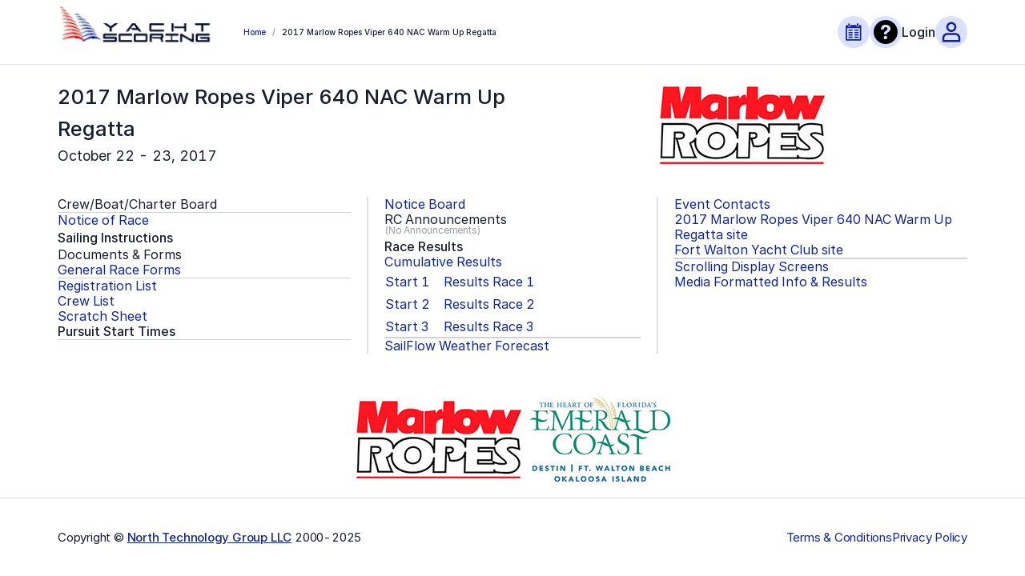

--- FILE ---
content_type: text/javascript
request_url: https://yachtscoring.com/static/js/60.917efcac.chunk.js
body_size: 29410
content:
"use strict";(self.webpackChunkyachtscoring_frontend=self.webpackChunkyachtscoring_frontend||[]).push([[60],{50060:function(e,n,t){t.r(n),t.d(n,{MainMenu:function(){return ce}});var a=t(29439),l=t(80472),i=t(44283),s=t(38057),r=t(92649),o=t(91974),c=t(47313),u=(0,c.createContext)(null),d=t(3798),m=t(82488),v=t(21245),h=t(16031),b=t(63830),x=t(88499),f=t(76767),N=t(43380),p=t(2777),k=t(74165),g=t(15861),Z=t(14630),T=t(76699);function j(){return(j=(0,g.Z)((0,k.Z)().mark((function e(n,t,a){var l;return(0,k.Z)().wrap((function(e){for(;;)switch(e.prev=e.next){case 0:return e.next=2,Z.Z.get("".concat(T.T5,"/public/event/").concat(t,"/event-outside-results"),{signal:n,params:a});case 2:return l=e.sent,e.abrupt("return",l.data);case 4:case"end":return e.stop()}}),e)})))).apply(this,arguments)}var y=function(e,n,t){return j.apply(this,arguments)},M=t(50168),R=t(41446),w=t(63511),E=t(1413);function C(){return C=(0,g.Z)((0,k.Z)().mark((function e(){var n,t,a,l=arguments;return(0,k.Z)().wrap((function(e){for(;;)switch(e.prev=e.next){case 0:return n=l.length>0&&void 0!==l[0]?l[0]:void 0,t=l.length>1?l[1]:void 0,a=l.length>2?l[2]:void 0,e.abrupt("return",Z.Z.get("".concat(T.T5,"/public/event/").concat(t,"/scratch-sheet"),{params:a,signal:n}).then((function(e){return(0,E.Z)({},e.data)})));case 4:case"end":return e.stop()}}),e)}))),C.apply(this,arguments)}var I=function(){return C.apply(this,arguments)},S=t(63277),A=t(84861),_=t(46155),G=t(33471),P=t(70816),L=t.n(P),U=t(46123),O=t.n(U),F=t(46417);var z=function(e){var n=e.className,t=(0,b.UO)().eventId,a=c.useContext(u),l=a.si,i=a.nor,s=a.documents,r=null===i||void 0===i?void 0:i.rows.find((function(e){return 0===e.amendmentNo})),o=null===l||void 0===l?void 0:l.rows.find((function(e){return 0===e.amendmentNo})),d=(null===s||void 0===s?void 0:s.count)||0;return(0,F.jsxs)(F.Fragment,{children:[(0,F.jsx)("div",{className:O()(n,"flex grow flex-col gap-7"),children:(0,F.jsxs)("div",{className:"heading-3 flex flex-col items-start gap-[0.5625rem] text-primary-black",children:[r?(0,F.jsx)(G.qQ,{target:"_blank",href:r.docFile,className:"!button-link-2",children:"Notice of Race"}):(0,F.jsx)("div",{className:"title text-primary-black",children:"Notice of Race"}),!(null===i||void 0===i||!i.count)&&(0,F.jsx)(F.Fragment,{children:i.rows.filter((function(e){return 0!==e.amendmentNo})).map((function(e){return(0,F.jsxs)(G.qQ,{target:"_blank",href:e.docFile,className:"!button-link-2 ml-4",children:["NOR Amendment #",e.amendmentNo]},e.id)}))}),o?(0,F.jsx)(G.qQ,{target:"_blank",href:o.docFile,className:"!button-link-2",children:"Sailing Instructions"}):(0,F.jsx)("div",{className:"title text-primary-black",children:"Sailing Instructions"}),null===l||void 0===l?void 0:l.rows.filter((function(e){return 0!==e.amendmentNo})).map((function(e){return(0,F.jsxs)(G.qQ,{target:"_blank",href:e.docFile,className:"!button-link-2 ml-4",children:["SI Amendment #",e.amendmentNo]},e.id)}))]})}),d?(0,F.jsxs)(G.ZP,{to:(0,m.Z)(A.k.EVENT_DOCUMENTS,{eventId:t}),className:"!button-link-2 flex items-center justify-center gap-1",children:["Documents & Forms (",d," Docs)"]}):(0,F.jsx)("div",{className:"button-link-2 text-primary-black",children:"Documents & Forms"}),(0,F.jsx)(G.ZP,{to:(0,m.Z)(A.k.RACE_FORMS,{eventId:t}),className:"!button-link-2 flex items-center justify-center gap-1",children:"General Race Forms"})]})};var B=function(){var e=(0,b.UO)().eventId,n=c.useContext(u).event;return L()().utc(!0).isBefore(null===n||void 0===n?void 0:n.endDate)?(0,F.jsxs)(F.Fragment,{children:[(0,F.jsx)(G.ZP,{to:(0,m.Z)("".concat(A.k.ADMIN_LOGIN,"?redirectBack=").concat(A.k.OWNERAREA),{eventId:e}),className:"!button-link-2",children:"Owner's Corner"}),(0,F.jsx)(G.ZP,{to:(0,m.Z)("".concat(A.k.ADMIN_LOGIN,"?redirectBack=").concat(A.k.CREWAREA_EVENT_CREW_UPDATE),{eventId:e}),className:"!button-link-2",children:"Crew's Corner"})]}):null},D=t(56352),q=t(49682),V=t(8255),Q=t(9326);var K=function(){var e,n=(0,b.UO)().eventId,t=c.useContext(u).event,l=(0,D.v9)(V.Q8),i=(0,v.Z)(q.Z,{silent:!0,noGobackWhen403:!0}),s=(0,a.Z)(i,3),r=s[0],o=s[2];c.useEffect((function(){r(Number(n))}),[n]);var d=L()(),h=L().utc(null===t||void 0===t?void 0:t.entriesCloseDate).tz(null===(e=Q.Z[(null===t||void 0===t?void 0:t.localGMTOffset)||0])||void 0===e?void 0:e.zone,!0);return!d.isBefore(null===t||void 0===t?void 0:t.endDate)||null===t||void 0===t||!t.isActive||null!==t&&void 0!==t&&t.isCompleted?null:d.isAfter(h)?(0,F.jsxs)(F.Fragment,{children:[(0,F.jsxs)("div",{className:"title text-primary-black",children:[l?"Register for this event":"Online Registration Form"," -"," ",(0,F.jsx)("span",{className:"text-error-error",children:"Closed"})]}),(0,F.jsxs)("div",{className:"title-note -mt-1 mb-1 text-secondary-gray",children:["For Entry, please contact the"," ",o&&o.length>0?(0,F.jsx)(G.qQ,{href:"mailto:".concat(o.map((function(e){return e.email})).filter(Boolean).join(",")),className:"!title-note",children:"Event Organizers"}):"Event Organizers"]})]}):(0,F.jsx)(F.Fragment,{children:null!==t&&void 0!==t&&t.requiresPreRegistration&&(null===t||void 0===t||!t.preRegistrationClose||null!==t&&void 0!==t&&t.preRegistrationClose&&L()().utc(!0).isBefore(null===t||void 0===t?void 0:t.preRegistrationClose))?(0,F.jsx)(G.ZP,{to:(0,m.Z)(A.k.EVENT_PRE_REGISTRATION_EMAIL,{eventId:n}),className:"!button-link-2",children:l?"Pre-Register for this event":"Online Pre-Registration Form"}):(0,F.jsx)(G.ZP,{to:(0,m.Z)(A.k.EVENT_REGISTRATION_EMAIL,{eventId:n}),className:"!button-link-2",children:l?"Register for this event":"Online Registration Form"})})};var W=function(){var e=(0,b.UO)().eventId,n=c.useContext(u).eventConfig;return null!==n&&void 0!==n&&n.displayORC?(0,F.jsx)(F.Fragment,{children:(0,F.jsx)(G.ZP,{to:(0,m.Z)(A.k.ORC_RATINGS_LIST,{eventId:e}),className:"!button-link-2",children:"ORC Rating Tables"})}):null};var H=function(){var e,n=(0,b.UO)().eventId,t=c.useContext(u),a=t.event,l=t.rcDocking;return null!==l&&void 0!==l&&l.length||null!==a&&void 0!==a&&null!==(e=a.counts)&&void 0!==e&&e.eventProtests?(0,F.jsx)(G.ZP,{to:(0,m.Z)(A.k.EVENT_PROTESTS,{eventId:n}),className:"!button-link-2",children:"RC Docking / Protests and Scoring Inquiries Filed"}):null};var Y=function(){var e,n=(0,b.UO)().eventId,t=c.useContext(u),a=t.event,l=t.scratchSheet,i=t.eventConfig,s=t.eventRaces,r=t.eventRaceResults,o=t.hasPursuitRaces;return(0,F.jsxs)("div",{className:"heading-3 flex flex-col items-start gap-[0.5625rem] text-primary-black",children:[(0,F.jsx)(K,{}),(0,F.jsx)(B,{}),L()().utc(!0).isAfter(null===a||void 0===a?void 0:a.endDate)?(0,F.jsx)("div",{className:"button-link-2 text-primary-black",children:"Crew/Boat/Charter Board"}):(0,F.jsx)(G.ZP,{to:(0,m.Z)(A.k.EVENT_BOARD,{eventId:n}),className:"!button-link-2 flex items-center justify-center gap-1",children:"Crew/Boat/Charter Board"}),(0,F.jsx)(_.Z,{className:"my-0 min-w-0 bg-secondary-contour"}),(0,F.jsx)(z,{}),(0,F.jsx)(_.Z,{className:"my-0 min-w-0 bg-secondary-contour"}),(0,F.jsx)(G.ZP,{to:(0,m.Z)(A.k.CURRENT_EVENT_ENTRIES,{eventId:n}),className:"!button-link-2",children:"Registration List"}),(null===i||void 0===i?void 0:i.displayCrewList)&&(0,F.jsx)(G.ZP,{to:(0,m.Z)(A.k.CREW_LIST_REPORT,{eventId:n}),className:"!button-link-2",children:"Crew List"}),null!==l&&void 0!==l&&l.data.length?(0,F.jsx)(G.ZP,{to:(0,m.Z)(A.k.EVENT_SCRATCH_SHEET,{eventId:n}),className:"!button-link-2",children:"Scratch Sheet"}):(0,F.jsx)("div",{className:"button-link-2-bold text-primary-black",children:"Scratch Sheet"}),o?(0,F.jsx)(G.ZP,{to:(0,m.Z)(A.k.PURSUIT_START_TIMES,{eventId:n}),className:"!button-link-2",children:"Pursuit Start Times"}):(0,F.jsx)("div",{className:"button-link-2-bold text-primary-black",children:"Pursuit Start Times"}),(null===i||void 0===i?void 0:i.displayRC)&&!(null===a||void 0===a||null===(e=a.counts)||void 0===e||!e.rcVolunteers)&&(0,F.jsx)(G.ZP,{to:(0,m.Z)(A.k.RACE_COMMITTEE,{eventId:n}),className:"!button-link-2 flex items-center justify-center gap-1",children:"Race Committee & Volunteers"}),(0,F.jsx)(_.Z,{className:"my-0 min-w-0 bg-secondary-contour"}),(0,F.jsx)(W,{}),!(null!==a&&void 0!==a&&a.isCompleted)&&(null===a||void 0===a?void 0:a.allowOnlineScoringInquiry)&&!(null===s||void 0===s||!s.length)&&(0,F.jsx)(G.ZP,{to:(0,m.Z)(A.k.SCORING_INQUIRY_FILE,{eventId:n}),className:"!button-link-2",children:"Online Scoring Inquiry Filing"}),!(null!==a&&void 0!==a&&a.isCompleted)&&(null===a||void 0===a?void 0:a.allowOnlineProtestFiling)&&(0,F.jsx)(G.ZP,{to:{pathname:(0,m.Z)(A.k.CREWAREA_FILE_PROTEST,{eventId:n})},className:"!button-link-2",disabled:!r||0===r.length,disabledReason:"No race has been sailed yet",children:"File a Protest Online"}),(0,F.jsx)(H,{}),(null===a||void 0===a?void 0:a.allowRaceGear)&&(0,F.jsx)(G.qQ,{target:"_blank",href:a.raceGearUrl,className:"!button-link-2",children:a.raceGearName}),(null===a||void 0===a?void 0:a.isLLSEvent)&&(0,F.jsx)(G.qQ,{href:(0,d.yk)(a.llsDonationUrl),target:"_blank",className:"!button-link-2",children:"Donate to a Participant"})]})},J=t(76063),X=t(11861),$=t(59491);var ee=function(e){var n,t,a,l,i,s,r=e.event;return(0,F.jsxs)(F.Fragment,{children:[(null===r||void 0===r||null===(n=r.eventSocialMedia)||void 0===n?void 0:n.facebookUrl)&&(0,F.jsx)(G.qQ,{target:"_blank",href:(0,d.yk)(r.eventSocialMedia.facebookUrl),className:"!button-link-2",children:"Facebook"}),(null===r||void 0===r||null===(t=r.eventSocialMedia)||void 0===t?void 0:t.twitterUrl)&&(0,F.jsx)(G.qQ,{target:"_blank",href:(0,d.yk)(r.eventSocialMedia.twitterUrl),className:"!button-link-2",children:"Twitter"}),(null===r||void 0===r||null===(a=r.eventSocialMedia)||void 0===a?void 0:a.youtubeUrl)&&(0,F.jsx)(G.qQ,{target:"_blank",href:(0,d.yk)(r.eventSocialMedia.youtubeUrl),className:"!button-link-2",children:"Youtube"}),(null===r||void 0===r||null===(l=r.eventSocialMedia)||void 0===l?void 0:l.vimeoUrl)&&(0,F.jsx)(G.qQ,{target:"_blank",href:(0,d.yk)(r.eventSocialMedia.vimeoUrl),className:"!button-link-2",children:"Vimeo"}),(null===r||void 0===r||null===(i=r.eventSocialMedia)||void 0===i?void 0:i.instagramUrl)&&(0,F.jsx)(G.qQ,{target:"_blank",href:(0,d.yk)(r.eventSocialMedia.instagramUrl),className:"!button-link-2",children:"Instagram"}),(null===r||void 0===r||null===(s=r.eventSocialMedia)||void 0===s?void 0:s.flickrUrl)&&(0,F.jsx)(G.qQ,{target:"_blank",href:(0,d.yk)(r.eventSocialMedia.flickrUrl),className:"!button-link-2",children:"Flickr"})]})};var ne=function(){var e,n,t,a,l,i,s,r=(0,b.UO)().eventId,o=c.useContext(u),v=o.event,h=o.news,x=null===h||void 0===h?void 0:h.rows.filter((function(e){return!1===e.isNoticeBoard&&!1===e.isRCAnnouncement&&L()(e.newsDateTime).isAfter(L()().utc(!0).subtract(1,"d"))})).length;return(0,F.jsxs)("div",{className:"heading-3 flex flex-col items-start gap-[0.5625rem] text-primary-black",children:[(0,F.jsx)(G.ZP,{to:(0,m.Z)(A.k.EVENT_CONTACTS,{eventId:r}),className:"!button-link-2 flex items-center justify-center gap-1",children:"Event Contacts"}),(null===v||void 0===v?void 0:v.eventUrl)&&(0,F.jsxs)(G.qQ,{target:"_blank",href:(0,d.yk)(v.eventUrl),className:"!button-link-2",children:[v.name," site"]}),(null===v||void 0===v||null===(e=v.hostClub)||void 0===e?void 0:e.url)&&(0,F.jsxs)(G.qQ,{target:"_blank",href:(0,d.yk)(v.hostClub.url),className:"!button-link-2",children:[null===v||void 0===v||null===(n=v.hostClub)||void 0===n?void 0:n.name," site"]}),!(null!==v&&void 0!==v&&v.isCompleted)&&!(null===v||void 0===v||null===(t=v.eventItems)||void 0===t||!t.length)&&(null===(a=v.eventPayment)||void 0===a?void 0:a.allowPayOnline)&&(0,F.jsx)(G.ZP,{to:(0,m.Z)(A.k.PUBLIC_PURCH,{eventId:r}),className:"!button-link-2",children:"Event Purchases"}),(0,F.jsx)(_.Z,{className:"my-0 min-w-0 bg-secondary-contour"}),!(null===v||void 0===v||null===(l=v.counts)||void 0===l||!l.raceBlogs)&&(0,F.jsxs)(F.Fragment,{children:[(0,F.jsx)(G.ZP,{to:(0,m.Z)(A.k.RACE_BLOG,{eventId:r}),className:"!button-link-2",children:"Race Blog"}),(0,F.jsx)("div",{className:"title-note -mt-1 mb-1 text-secondary-gray",children:"News from the boats and RC"})]}),!(null===v||void 0===v||null===(i=v.counts)||void 0===i||!i.eventNews)&&(0,F.jsxs)(F.Fragment,{children:[(0,F.jsx)(G.ZP,{to:(0,m.Z)(A.k.CURRENT_EVENT_NEWS,{eventId:r}),className:"!button-link-2",children:"Latest Event News"}),!!x&&(0,F.jsx)("div",{className:"title-note -mt-1 mb-1 text-error-error",children:"(News Updated)"})]}),!(null!==v&&void 0!==v&&v.isCompleted)&&L()().utc(!0).isBefore(null===v||void 0===v?void 0:v.endDate)&&(0,F.jsx)(G.ZP,{to:(0,m.Z)(A.k.EVENT_NEWS_SUBSCRIPTION,{eventId:r}),className:"!button-link-2 flex items-center justify-center gap-1",children:"Subscribe to Event News"}),(0,F.jsx)(ee,{event:v}),!(null===v||void 0===v||null===(s=v.counts)||void 0===s||!s.eventLinks)&&(0,F.jsxs)(F.Fragment,{children:[(0,F.jsx)(G.ZP,{to:(0,m.Z)(A.k.EVENT_LINKS,{eventId:r}),className:"!button-link-2 flex items-center justify-center gap-1",children:"Additional Event Links"}),(0,F.jsx)("div",{className:"title-note -mt-1 mb-1 text-secondary-gray",children:"(Photos, Videos, Apparel, Tracking, etc)"})]}),(0,F.jsx)(_.Z,{className:"my-0 min-w-0 bg-secondary-contour"}),(0,F.jsx)(G.ZP,{to:(0,m.Z)(A.k.MONITOR_SCROLLING_SETUP,{eventId:r}),className:"!button-link-2",children:"Scrolling Display Screens"}),(0,F.jsx)(G.ZP,{to:(0,m.Z)(A.k.MEDIA_FORMAT_RESULTS,{eventId:r}),className:"!button-link-2",children:"Media Formatted Info & Results"}),!(null!==v&&void 0!==v&&v.isCompleted)&&L()().utc(!0).isBefore(null===v||void 0===v?void 0:v.endDate)&&(0,F.jsx)(G.ZP,{to:(0,m.Z)(A.k.PRESS_SIGNUP,{eventId:r}),className:"!button-link-2 flex items-center justify-center gap-1",children:"Press / Media Registration"}),(null===v||void 0===v?void 0:v.liveVideoUrl)&&(0,F.jsxs)(F.Fragment,{children:[(0,F.jsx)(_.Z,{className:"my-0 min-w-0 bg-secondary-contour"}),(0,F.jsx)("span",{className:"mt-4 text-[1rem] font-bold",children:"Now Streaming At"}),(0,F.jsxs)(X.Z.Group,{compact:!0,children:[(0,F.jsx)(X.Z,{style:{width:"calc(100% - 200px)"},value:null===v||void 0===v?void 0:v.liveVideoUrl}),(0,F.jsx)($.Z,{className:"bg-primary-dark-blue text-white",onClick:function(){var e,n;null===(e=navigator)||void 0===e||null===(n=e.clipboard)||void 0===n||n.writeText(null===v||void 0===v?void 0:v.liveVideoUrl),J.ZP.success("Copied to clipboard!")},children:"Copy"})]})]})]})},te=t(39629),ae=t(81890),le=t(3930);var ie=function(e,n){var t=arguments.length>2&&void 0!==arguments[2]?arguments[2]:[],a=t.find((function(e){return e.raceNumber===n}));return a?(0,F.jsxs)(G.ZP,{to:(0,m.Z)(A.k.EVENT_RESULTS_DETAIL,{eventId:e,raceNumber:n}),className:"!button-link-2",children:["Results Race ",n]}):null};var se=function(){var e=(0,b.UO)().eventId,n=c.useContext(u),t=n.eventRaces,a=n.eventRaceResults;return null!==t&&void 0!==t&&t.length?(0,F.jsxs)(F.Fragment,{children:[(0,F.jsx)(G.ZP,{to:(0,m.Z)(A.k.EVENT_RESULTS_CUMULATIVE,{eventId:e}),className:"!button-link-2",children:"Cumulative Results"}),(0,F.jsx)("table",{children:(0,F.jsx)("tbody",{children:t.map((function(n){return(0,F.jsxs)("tr",{children:[(0,F.jsx)("td",{children:(0,F.jsxs)(G.ZP,{to:(0,m.Z)(A.k.START_DETAILS,{eventId:e,raceNumber:n.raceNumber}),className:"!button-link-2",children:["Start ",n.raceNumber]})}),(0,F.jsx)("td",{className:"pl-4",children:ie(Number(e),n.raceNumber,a)})]},n.raceNumber)}))})})]}):(0,F.jsx)("div",{className:"title-note -mt-1 mb-1 text-secondary-gray",children:"(No Results)"})};var re=function(e,n,t,a){return e?(0,F.jsx)(G.qQ,{target:"_blank",href:"http://sailflow.com/spot/".concat(e,"?utm_source=partner&utm_medium=link&utm_campaign=yachtscoring"),className:"!button-link-2",children:"SailFlow Weather Forecast"}):n&&t?(0,F.jsx)(G.qQ,{target:"_blank",href:"http://www.sailflow.com/en-us/Search/SpotInfo.aspx?latlon=".concat(n,",").concat(t,"&utm_source=partner&utm_medium=link&utm_campaign=yachtscoring"),className:"!button-link-2",children:"SailFlow Weather Forecast"}):a?(0,F.jsx)(G.qQ,{target:"_blank",href:"http://www.srh.noaa.gov/zipcity.php?inputstring=".concat(a),className:"!button-link-2",children:"NOAA Weather Forecast"}):null};var oe=function(){var e,n,t,a,l,i=(0,b.UO)().eventId,s=c.useContext(u),r=s.event,o=s.eventConfig,v=s.news,h=s.outsideResults,x=null===v||void 0===v?void 0:v.rows.filter((function(e){return e.isNoticeBoard})),f=null===v||void 0===v?void 0:v.rows.filter((function(e){return e.isRCAnnouncement})),N=!(null===x||void 0===x||!x.length)&&x[0].newsDateTime||void 0,p=!(null===f||void 0===f||!f.length)&&f[0].newsDateTime||void 0;return(0,F.jsxs)(F.Fragment,{children:[(0,F.jsx)("div",{className:"flex max-w-xs grow basis-1/3 flex-col gap-7",children:(0,F.jsxs)("div",{className:"heading-3 flex flex-col items-start gap-[0.5625rem] text-primary-black",children:[(0,F.jsxs)(G.ZP,{to:(0,m.Z)(A.k.NOTICE_BOARD_SUMMARY,{eventId:i}),className:"!button-link-2 flex items-center justify-center gap-1",children:["Notice Board",N&&L()(N).isAfter(L()().utc(!0).subtract(2,"h"))&&(0,F.jsxs)("span",{className:"flex items-center justify-center text-primary-black",children:[(0,F.jsx)(le.Ux,{className:"text-tag-3"}),Math.round(L().duration(L()().utc(!0).diff(L()(N).utc())).asMinutes())," ","mins ago!!!"]})]}),null!==p&&void 0!==p&&p.length?(0,F.jsxs)(G.ZP,{to:(0,m.Z)(A.k.RC_ANNOUNCEMENTS,{eventId:i}),className:"!button-link-2 flex items-center justify-center gap-1",children:["RC Announcements",p&&L()(p).isAfter(L()().utc(!0).subtract(2,"h"))&&(0,F.jsxs)("span",{className:"flex items-center justify-center text-primary-black",children:[(0,F.jsx)(le.Ux,{className:"text-tag-3"}),Math.round(L().duration(L()().utc(!0).diff(L()(p).utc())).asMinutes())," ","mins ago!!!"]})]}):(0,F.jsxs)(F.Fragment,{children:[(0,F.jsx)("div",{className:"button-link-2 text-primary-black",children:"RC Announcements"}),(0,F.jsx)("div",{className:"title-note -mt-1 mb-1 text-secondary-gray",children:"(No Announcements)"})]}),(0,F.jsx)("div",{className:"button-link-2-bold text-primary-black",children:"Race Results"}),(0,F.jsx)(se,{}),!(null===r||void 0===r||null===(e=r.counts)||void 0===e||!e.startSequences)&&(0,F.jsx)(G.ZP,{to:(0,m.Z)(A.k.STARTING_SEQUENCE,{eventId:i}),className:"!button-link-2",children:"Starting Sequence"}),(0,F.jsx)(_.Z,{className:"my-0 min-w-0 bg-secondary-contour"}),(null===o||void 0===o?void 0:o.uploadResultFile)&&(0,F.jsxs)("div",{className:"flex flex-col",children:[(0,F.jsx)("div",{className:"!button-link-2 font-bold",children:"Uploaded Results File"}),null===h||void 0===h?void 0:h.rows.map((function(e){return(0,F.jsxs)("span",{children:[(0,F.jsx)("span",{className:"mx-4",children:"\u2022"}),(0,F.jsx)(G.qQ,{href:e.resultsFile,target:"_blank",className:"!button-link-2",children:e.forAllRaces?"Cumulative Results":"Results Race ".concat(e.raceNumber)})]},e.id)}))]}),(0,F.jsx)(_.Z,{className:"my-0 min-w-0 bg-secondary-contour"}),!(null===r||void 0===r||null===(n=r.counts)||void 0===n||!n.teamScore)&&(0,F.jsx)(G.ZP,{to:(0,m.Z)(A.k.EVENT_TEAM_RESULTS,{eventId:i}),className:"!button-link-2",children:"Teams List / Results"}),!(null===r||void 0===r||null===(t=r.counts)||void 0===t||!t.rule42Penalties)&&(0,F.jsx)(G.ZP,{to:(0,m.Z)(A.k.RULE42_PENALTIES,{eventId:i}),className:"!button-link-2",children:"Rule 42 Penalties"}),!(null===r||void 0===r||null===(a=r.counts)||void 0===a||!a.teamScore)||!(null===r||void 0===r||null===(l=r.counts)||void 0===l||!l.rule42Penalties)&&(0,F.jsx)(_.Z,{className:"my-0 min-w-0 bg-secondary-contour"}),re(null===r||void 0===r?void 0:r.sailFlowId,null===r||void 0===r?void 0:r.sailFlowLat,null===r||void 0===r?void 0:r.sailFlowLon,null===r||void 0===r?void 0:r.zip),(null===r||void 0===r?void 0:r.currentLabIsActive)&&(0,F.jsxs)("div",{className:"flex items-center gap-3",children:[(0,F.jsx)(te.Z,{src:ae.nO,preview:!1,width:20}),(0,F.jsx)(G.qQ,{target:"_blank",href:(0,d.yk)(r.currentLabUrl),className:"!button-link-2",children:"Current Lab Ocean Forecast"})]}),(null===r||void 0===r?void 0:r.allowSatTracking)&&(0,F.jsx)(G.ZP,{to:(0,m.Z)(A.k.RACE_TRACKING,{eventId:i}),className:"!button-link-2",children:"YellowBrick Race Tracking"})]})}),(0,F.jsx)("div",{className:"mx-5 w-[2px] bg-secondary-contour"})]})};function ce(){var e=(0,b.UO)().eventId,n=(0,b.TH)(),t=(0,b.k6)(),k=(0,v.Z)(I),g=(0,a.Z)(k,3),Z=g[0],T=g[2],j=(0,v.Z)(y),E=(0,a.Z)(j,3),C=E[0],_=E[2],G=(0,v.Z)(p.Z),P=(0,a.Z)(G,3),L=P[0],U=P[2],O=(0,v.Z)(N.Z),z=(0,a.Z)(O,3),B=z[0],D=z[2],q=(0,v.Z)(N.Z),V=(0,a.Z)(q,3),Q=V[0],K=V[2],W=(0,v.Z)(f.Z,{silent:!0}),H=(0,a.Z)(W,3),J=H[0],X=H[2],$=(0,v.Z)(N.Z),ee=(0,a.Z)($,3),te=ee[0],ae=ee[2],le=(0,v.Z)(w.Z),ie=(0,a.Z)(le,3),se=ie[0],re=ie[2],ce=(0,v.Z)(R.Z),ue=(0,a.Z)(ce,3),de=ue[0],me=ue[2],ve=(0,v.Z)(R.Z),he=(0,a.Z)(ve,3),be=he[0],xe=he[2],fe=(0,v.Z)(x.Z),Ne=(0,a.Z)(fe,3),pe=Ne[0],ke=Ne[2],ge=(0,v.Z)(M.Z,{silent:!0}),Ze=(0,a.Z)(ge,3),Te=Ze[0],je=Ze[2];return c.useEffect((function(){e.trim()===e?(se(Number(e)),te(Number(e),{size:1,documentType_eq:S.wp.additional}),B(Number(e),{size:99999,documentType_eq:S.wp.noticeOfRace,sort:"amendmentNo.asc"}),Q(Number(e),{size:99999,documentType_eq:S.wp.sailingInstruction,sort:"amendmentNo.asc"}),C(Number(e),{size:99999,sort:"forAllRaces.asc,raceNumber.asc"}),Z(Number(e)),pe(Number(e),{includeCounts:!0}),J(Number(e)),de(Number(e),{hasResult:!1}),be(Number(e),{hasResult:!0}),L(Number(e),{sort:"newsDateTime.desc",size:99999}),Te(Number(e))):t.replace({pathname:(0,m.Z)(A.k.EMENU,{eventId:e.trim()})})}),[e]),c.useEffect((function(){ke&&(0,d.Ux)({location:n,history:t,message:"Thank you for your purchase, we are currently processing your payment and confirming the transaction."})}),[ke]),(0,F.jsx)(u.Provider,{value:{event:ke,scratchSheet:T,eventConfig:X,eventRaces:(0,h.uniqBy)(me,"raceNumber"),rcDocking:null===re||void 0===re?void 0:re.dockings,si:K,nor:D,documents:ae,news:U,outsideResults:_,eventRaceResults:xe,hasPursuitRaces:!(null===je||void 0===je||!je.raceNumbers.length)},children:(0,F.jsxs)("div",{className:"flex min-h-screen flex-col",children:[(0,F.jsx)(s.Z,{title:null===ke||void 0===ke?void 0:ke.name,content:"Main Menu"}),(0,F.jsx)(i.Z,{navigateToHomeUrl:A.k.HOME,noTitle:!0,hideViewAsBanner:!0,breadcrumbs:[{label:"Home",to:A.k.HOME},{label:ke?ke.name:"Loading..."}]}),(0,F.jsxs)("div",{className:"flex flex-1 flex-col items-center justify-start pt-5",children:[(0,F.jsx)(r.Z,{position:null===ke||void 0===ke?void 0:ke.logoPosition,logo:null===ke||void 0===ke?void 0:ke.logo,name:(null===ke||void 0===ke?void 0:ke.name)||"Loading...",data:ke||{}}),(0,F.jsxs)("div",{className:"w-100 mb-5 flex min-h-[3.5625rem] w-full max-w-ys flex-col flex-wrap justify-between gap-y-4 p-2 md:flex-row md:px-10 lg:flex-nowrap",children:[(0,F.jsx)("div",{className:"flex grow basis-1/3 flex-col gap-7",children:(0,F.jsx)(Y,{})}),(0,F.jsx)("div",{className:"mx-5 w-[2px] bg-secondary-contour"}),(0,F.jsx)(oe,{}),(0,F.jsx)("div",{className:"flex w-full grow basis-1/3 flex-col gap-7 lg:w-auto",children:(0,F.jsx)(ne,{})})]})]}),(0,F.jsx)(o.Z,{eventId:e}),(0,F.jsx)(l.Z,{})]})})}},49682:function(e,n,t){var a=t(74165),l=t(15861),i=t(14630),s=t(76699);function r(){return(r=(0,l.Z)((0,a.Z)().mark((function e(n,t,l){var r;return(0,a.Z)().wrap((function(e){for(;;)switch(e.prev=e.next){case 0:return e.next=2,i.Z.get("".concat(s.T5,"/public/event/").concat(t,"/contacts"),{signal:n,params:l});case 2:return r=e.sent,e.abrupt("return",r.data.contacts);case 4:case"end":return e.stop()}}),e)})))).apply(this,arguments)}n.Z=function(e,n,t){return r.apply(this,arguments)}},43380:function(e,n,t){var a=t(74165),l=t(1413),i=t(15861),s=t(14630),r=t(76699);function o(){return o=(0,i.Z)((0,a.Z)().mark((function e(){var n,t,i,o=arguments;return(0,a.Z)().wrap((function(e){for(;;)switch(e.prev=e.next){case 0:return n=o.length>0&&void 0!==o[0]?o[0]:void 0,t=o.length>1?o[1]:void 0,i=o.length>2?o[2]:void 0,e.abrupt("return",s.Z.get("".concat(r.T5,"/public/event/").concat(t,"/docs"),{params:(0,l.Z)({size:99999,sort:"displayOrder.asc,docName.asc"},i),signal:n}).then((function(e){return e.data})));case 4:case"end":return e.stop()}}),e)}))),o.apply(this,arguments)}n.Z=function(){return o.apply(this,arguments)}},2777:function(e,n,t){var a=t(74165),l=t(15861),i=t(14630),s=t(76699);function r(){return r=(0,l.Z)((0,a.Z)().mark((function e(){var n,t,l,r=arguments;return(0,a.Z)().wrap((function(e){for(;;)switch(e.prev=e.next){case 0:return n=r.length>0&&void 0!==r[0]?r[0]:void 0,t=r.length>1?r[1]:void 0,l=r.length>2?r[2]:void 0,e.abrupt("return",i.Z.get("".concat(s.T5,"/public/event/").concat(t,"/news"),{params:l,signal:n}).then((function(e){return e.data})));case 4:case"end":return e.stop()}}),e)}))),r.apply(this,arguments)}n.Z=function(){return r.apply(this,arguments)}},50168:function(e,n,t){var a=t(74165),l=t(15861),i=t(14630),s=t(76699);function r(){return(r=(0,l.Z)((0,a.Z)().mark((function e(n,t,l){var r;return(0,a.Z)().wrap((function(e){for(;;)switch(e.prev=e.next){case 0:return e.next=2,i.Z.get("".concat(s.T5,"/public/event/").concat(t,"/pursuit-race-numbers"),{signal:n,params:l});case 2:return r=e.sent,e.abrupt("return",r.data);case 4:case"end":return e.stop()}}),e)})))).apply(this,arguments)}n.Z=function(e,n,t){return r.apply(this,arguments)}},41446:function(e,n,t){var a=t(74165),l=t(1413),i=t(15861),s=t(14630),r=t(76699);function o(){return(o=(0,i.Z)((0,a.Z)().mark((function e(n,t,i){var o;return(0,a.Z)().wrap((function(e){for(;;)switch(e.prev=e.next){case 0:return e.next=2,s.Z.get("".concat(r.T5,"/public/event-races"),{signal:n,params:(0,l.Z)({eventId:t},i)});case 2:return o=e.sent,e.abrupt("return",o.data);case 4:case"end":return e.stop()}}),e)})))).apply(this,arguments)}n.Z=function(e,n,t){return o.apply(this,arguments)}},63511:function(e,n,t){var a=t(74165),l=t(15861),i=t(43350),s=t(14630),r=t(70816),o=t.n(r),c=t(76699);function u(){return u=(0,l.Z)((0,a.Z)().mark((function e(n,t){var l,r,u=arguments;return(0,a.Z)().wrap((function(e){for(;;)switch(e.prev=e.next){case 0:return l=u.length>2&&void 0!==u[2]?u[2]:{raceDay:(0,i.ZP)(o()(),!0)},e.next=3,s.Z.get("".concat(c.T5,"/public/event/").concat(t,"/rc-dockings"),{signal:n,params:l});case 3:return r=e.sent,e.abrupt("return",r.data);case 5:case"end":return e.stop()}}),e)}))),u.apply(this,arguments)}n.Z=function(e,n){return u.apply(this,arguments)}},9326:function(e,n,t){n.Z={"-12.0":{zone:"Pacific/Kwajalein",label:"(GMT -12:00) Eniwetok, Kwajalein",shortLabel:"(GMT-12:00)"},"-11.0":{zone:"Pacific/Samoa",label:"(GMT -11:00) Midway Island, Samoa",shortLabel:"(GMT-11:00)"},"-10.0":{zone:"Pacific/Honolulu",label:"(GMT -10:00) Hawaii",shortLabel:"(GMT-10:00)"},"-9.0":{zone:"US/Alaska",label:"(GMT -9:00) Alaska",shortLabel:"(GMT-09:00)"},"-8.0":{zone:"America/Los_Angeles",label:"(GMT -8:00) Pacific Time (US & Canada)",shortLabel:"(GMT-08:00)"},"-7.0":{zone:"US/Mountain",label:"(GMT -7:00) Mountain Time (US & Canada)",shortLabel:"(GMT-07:00)"},"-6.0":{zone:"America/Mexico_City",label:"(GMT -6:00) Central Time (US & Canada), Mexico City",shortLabel:"(GMT-06:00)"},"-5.0":{zone:"US/Eastern",label:"(GMT -5:00) Eastern Time (US & Canada), Bogota, Lima",shortLabel:"(GMT-05:00)"},"-4.0":{zone:"Canada/Atlantic",label:"(GMT -4:00) Atlantic Time (Canada), Caracas, La Paz",shortLabel:"(GMT-04:00)"},"-3.5":{zone:"Canada/Newfoundland",label:"(GMT -3:30) Newfoundland",shortLabel:"(GMT-03:30)"},"-3.0":{zone:"America/Argentina/Buenos_Aires",label:"(GMT -3:00) Brazil, Buenos Aires, Georgetown",shortLabel:"(GMT-03:00)"},"-2.0":{zone:"America/Noronha",label:"(GMT -2:00) Mid-Atlantic",shortLabel:"(GMT-02:00)"},"-1.0":{zone:"Atlantic/Azores",label:"(GMT -1:00 hour) Azores, Cape Verde Islands",shortLabel:"(GMT-01:00)"},0:{zone:"UTC",label:"(GMT) Western Europe Time, London, Lisbon, Casablanca",shortLabel:"UTC"},"1.0":{zone:"Europe/Brussels",label:"(GMT +1:00 hour) Brussels, Copenhagen, Madrid, Paris",shortLabel:"(GMT+01:00)"},"2.0":{zone:"Africa/Cairo",label:"(GMT +2:00) Kaliningrad, South Africa",shortLabel:"(GMT+02:00)"},"3.0":{zone:"Asia/Baghdad",label:"(GMT +3:00) Baghdad, Riyadh, Moscow, St. Petersburg",shortLabel:"(GMT+03:00)"},3.5:{zone:"Asia/Tehran",label:"(GMT +3:30) Tehran",shortLabel:"(GMT+03:30)"},"4.0":{zone:"Asia/Muscat",label:"(GMT +4:00) Abu Dhabi, Muscat, Baku, Tbilisi",shortLabel:"(GMT+04:00)"},4.5:{zone:"Asia/Kabul",label:"(GMT +4:30) Kabul",shortLabel:"(GMT+04:30)"},"5.0":{zone:"Asia/Karachi",label:"(GMT +5:00) Ekaterinburg, Islamabad, Karachi, Tashkent",shortLabel:"(GMT+05:00)"},5.5:{zone:"Asia/Calcutta",label:"(GMT +5:30) Bombay, Calcutta, Madras, New Delhi",shortLabel:"(GMT+05:30)"},5.75:{zone:"Asia/Kathmandu",label:"(GMT +5:45) Kathmandu",shortLabel:"(GMT+05:45)"},"6.0":{zone:"Asia/Dhaka",label:"(GMT +6:00) Almaty, Dhaka, Colombo",shortLabel:"(GMT+06:00)"},"7.0":{zone:"Asia/Jakarta",label:"(GMT +7:00) Bangkok, Hanoi, Jakarta",shortLabel:"(GMT+07:00)"},"8.0":{zone:"Asia/Singapore",label:"(GMT +8:00) Beijing, Perth, Singapore, Hong Kong",shortLabel:"(GMT+08:00)"},"9.0":{zone:"Asia/Tokyo",label:"(GMT +9:00) Tokyo, Seoul, Osaka, Sapporo, Yakutsk",shortLabel:"(GMT+09:00)"},9.5:{zone:"Australia/Adelaide",label:"(GMT +9:30) Adelaide, Darwin",shortLabel:"(GMT+09:30)"},"10.0":{zone:"Pacific/Guam",label:"(GMT +10:00) Eastern Australia, Guam, Vladivostok",shortLabel:"(GMT+10:00)"},"11.0":{zone:"Asia/Vladivostok",label:"(GMT +11:00) Magadan, Solomon Islands, New Caledonia",shortLabel:"(GMT+11:00)"},"12.0":{zone:"Pacific/Auckland",label:"(GMT +12:00) Auckland, Wellington, Fiji, Kamchatka",shortLabel:"(GMT+12:00)"}}}}]);